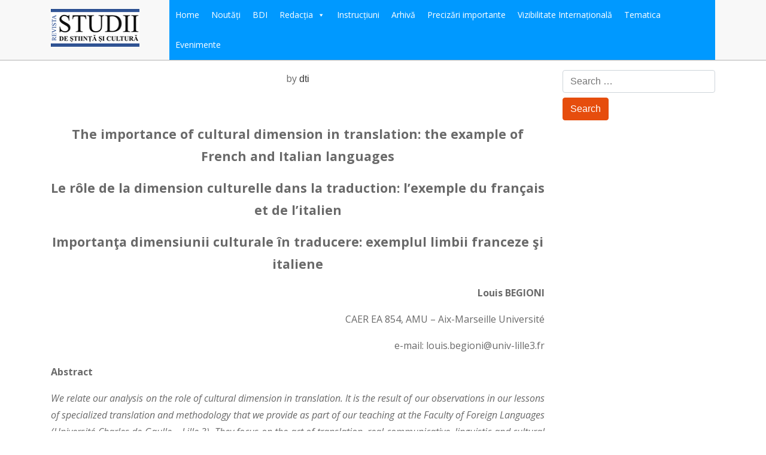

--- FILE ---
content_type: text/html; charset=UTF-8
request_url: https://revista-studii-uvvg.ro/the-importance-of-cultural-dimension-in-translation-the-example-of-french-and-italian-languages/
body_size: 9206
content:
<!doctype html>
<html lang="en-US">
<head>
	<meta charset="UTF-8">
	<meta name="viewport" content="width=device-width, initial-scale=1.0, maximum-scale=5.0"/>
	<link rel="profile" href="https://gmpg.org/xfn/11">
	
	<title>The importance of cultural dimension in translation: the example of French and Italian languages &#8211; „STUDII DE ȘTIINȚĂ ȘI CULTURĂ”</title>
<meta name='robots' content='max-image-preview:large' />
	<style>img:is([sizes="auto" i], [sizes^="auto," i]) { contain-intrinsic-size: 3000px 1500px }</style>
	<link rel='dns-prefetch' href='//fonts.googleapis.com' />
<link rel="alternate" type="application/rss+xml" title="„STUDII DE ȘTIINȚĂ ȘI CULTURĂ” &raquo; Feed" href="https://revista-studii-uvvg.ro/feed/" />
<script type="text/javascript">
/* <![CDATA[ */
window._wpemojiSettings = {"baseUrl":"https:\/\/s.w.org\/images\/core\/emoji\/16.0.1\/72x72\/","ext":".png","svgUrl":"https:\/\/s.w.org\/images\/core\/emoji\/16.0.1\/svg\/","svgExt":".svg","source":{"concatemoji":"https:\/\/revista-studii-uvvg.ro\/wp-includes\/js\/wp-emoji-release.min.js?ver=6.8.3"}};
/*! This file is auto-generated */
!function(s,n){var o,i,e;function c(e){try{var t={supportTests:e,timestamp:(new Date).valueOf()};sessionStorage.setItem(o,JSON.stringify(t))}catch(e){}}function p(e,t,n){e.clearRect(0,0,e.canvas.width,e.canvas.height),e.fillText(t,0,0);var t=new Uint32Array(e.getImageData(0,0,e.canvas.width,e.canvas.height).data),a=(e.clearRect(0,0,e.canvas.width,e.canvas.height),e.fillText(n,0,0),new Uint32Array(e.getImageData(0,0,e.canvas.width,e.canvas.height).data));return t.every(function(e,t){return e===a[t]})}function u(e,t){e.clearRect(0,0,e.canvas.width,e.canvas.height),e.fillText(t,0,0);for(var n=e.getImageData(16,16,1,1),a=0;a<n.data.length;a++)if(0!==n.data[a])return!1;return!0}function f(e,t,n,a){switch(t){case"flag":return n(e,"\ud83c\udff3\ufe0f\u200d\u26a7\ufe0f","\ud83c\udff3\ufe0f\u200b\u26a7\ufe0f")?!1:!n(e,"\ud83c\udde8\ud83c\uddf6","\ud83c\udde8\u200b\ud83c\uddf6")&&!n(e,"\ud83c\udff4\udb40\udc67\udb40\udc62\udb40\udc65\udb40\udc6e\udb40\udc67\udb40\udc7f","\ud83c\udff4\u200b\udb40\udc67\u200b\udb40\udc62\u200b\udb40\udc65\u200b\udb40\udc6e\u200b\udb40\udc67\u200b\udb40\udc7f");case"emoji":return!a(e,"\ud83e\udedf")}return!1}function g(e,t,n,a){var r="undefined"!=typeof WorkerGlobalScope&&self instanceof WorkerGlobalScope?new OffscreenCanvas(300,150):s.createElement("canvas"),o=r.getContext("2d",{willReadFrequently:!0}),i=(o.textBaseline="top",o.font="600 32px Arial",{});return e.forEach(function(e){i[e]=t(o,e,n,a)}),i}function t(e){var t=s.createElement("script");t.src=e,t.defer=!0,s.head.appendChild(t)}"undefined"!=typeof Promise&&(o="wpEmojiSettingsSupports",i=["flag","emoji"],n.supports={everything:!0,everythingExceptFlag:!0},e=new Promise(function(e){s.addEventListener("DOMContentLoaded",e,{once:!0})}),new Promise(function(t){var n=function(){try{var e=JSON.parse(sessionStorage.getItem(o));if("object"==typeof e&&"number"==typeof e.timestamp&&(new Date).valueOf()<e.timestamp+604800&&"object"==typeof e.supportTests)return e.supportTests}catch(e){}return null}();if(!n){if("undefined"!=typeof Worker&&"undefined"!=typeof OffscreenCanvas&&"undefined"!=typeof URL&&URL.createObjectURL&&"undefined"!=typeof Blob)try{var e="postMessage("+g.toString()+"("+[JSON.stringify(i),f.toString(),p.toString(),u.toString()].join(",")+"));",a=new Blob([e],{type:"text/javascript"}),r=new Worker(URL.createObjectURL(a),{name:"wpTestEmojiSupports"});return void(r.onmessage=function(e){c(n=e.data),r.terminate(),t(n)})}catch(e){}c(n=g(i,f,p,u))}t(n)}).then(function(e){for(var t in e)n.supports[t]=e[t],n.supports.everything=n.supports.everything&&n.supports[t],"flag"!==t&&(n.supports.everythingExceptFlag=n.supports.everythingExceptFlag&&n.supports[t]);n.supports.everythingExceptFlag=n.supports.everythingExceptFlag&&!n.supports.flag,n.DOMReady=!1,n.readyCallback=function(){n.DOMReady=!0}}).then(function(){return e}).then(function(){var e;n.supports.everything||(n.readyCallback(),(e=n.source||{}).concatemoji?t(e.concatemoji):e.wpemoji&&e.twemoji&&(t(e.twemoji),t(e.wpemoji)))}))}((window,document),window._wpemojiSettings);
/* ]]> */
</script>
<style id='wp-emoji-styles-inline-css' type='text/css'>

	img.wp-smiley, img.emoji {
		display: inline !important;
		border: none !important;
		box-shadow: none !important;
		height: 1em !important;
		width: 1em !important;
		margin: 0 0.07em !important;
		vertical-align: -0.1em !important;
		background: none !important;
		padding: 0 !important;
	}
</style>
<link rel='stylesheet' id='wp-block-library-css' href='https://revista-studii-uvvg.ro/wp-includes/css/dist/block-library/style.min.css?ver=6.8.3' type='text/css' media='all' />
<style id='classic-theme-styles-inline-css' type='text/css'>
/*! This file is auto-generated */
.wp-block-button__link{color:#fff;background-color:#32373c;border-radius:9999px;box-shadow:none;text-decoration:none;padding:calc(.667em + 2px) calc(1.333em + 2px);font-size:1.125em}.wp-block-file__button{background:#32373c;color:#fff;text-decoration:none}
</style>
<style id='global-styles-inline-css' type='text/css'>
:root{--wp--preset--aspect-ratio--square: 1;--wp--preset--aspect-ratio--4-3: 4/3;--wp--preset--aspect-ratio--3-4: 3/4;--wp--preset--aspect-ratio--3-2: 3/2;--wp--preset--aspect-ratio--2-3: 2/3;--wp--preset--aspect-ratio--16-9: 16/9;--wp--preset--aspect-ratio--9-16: 9/16;--wp--preset--color--black: #000000;--wp--preset--color--cyan-bluish-gray: #abb8c3;--wp--preset--color--white: #ffffff;--wp--preset--color--pale-pink: #f78da7;--wp--preset--color--vivid-red: #cf2e2e;--wp--preset--color--luminous-vivid-orange: #ff6900;--wp--preset--color--luminous-vivid-amber: #fcb900;--wp--preset--color--light-green-cyan: #7bdcb5;--wp--preset--color--vivid-green-cyan: #00d084;--wp--preset--color--pale-cyan-blue: #8ed1fc;--wp--preset--color--vivid-cyan-blue: #0693e3;--wp--preset--color--vivid-purple: #9b51e0;--wp--preset--gradient--vivid-cyan-blue-to-vivid-purple: linear-gradient(135deg,rgba(6,147,227,1) 0%,rgb(155,81,224) 100%);--wp--preset--gradient--light-green-cyan-to-vivid-green-cyan: linear-gradient(135deg,rgb(122,220,180) 0%,rgb(0,208,130) 100%);--wp--preset--gradient--luminous-vivid-amber-to-luminous-vivid-orange: linear-gradient(135deg,rgba(252,185,0,1) 0%,rgba(255,105,0,1) 100%);--wp--preset--gradient--luminous-vivid-orange-to-vivid-red: linear-gradient(135deg,rgba(255,105,0,1) 0%,rgb(207,46,46) 100%);--wp--preset--gradient--very-light-gray-to-cyan-bluish-gray: linear-gradient(135deg,rgb(238,238,238) 0%,rgb(169,184,195) 100%);--wp--preset--gradient--cool-to-warm-spectrum: linear-gradient(135deg,rgb(74,234,220) 0%,rgb(151,120,209) 20%,rgb(207,42,186) 40%,rgb(238,44,130) 60%,rgb(251,105,98) 80%,rgb(254,248,76) 100%);--wp--preset--gradient--blush-light-purple: linear-gradient(135deg,rgb(255,206,236) 0%,rgb(152,150,240) 100%);--wp--preset--gradient--blush-bordeaux: linear-gradient(135deg,rgb(254,205,165) 0%,rgb(254,45,45) 50%,rgb(107,0,62) 100%);--wp--preset--gradient--luminous-dusk: linear-gradient(135deg,rgb(255,203,112) 0%,rgb(199,81,192) 50%,rgb(65,88,208) 100%);--wp--preset--gradient--pale-ocean: linear-gradient(135deg,rgb(255,245,203) 0%,rgb(182,227,212) 50%,rgb(51,167,181) 100%);--wp--preset--gradient--electric-grass: linear-gradient(135deg,rgb(202,248,128) 0%,rgb(113,206,126) 100%);--wp--preset--gradient--midnight: linear-gradient(135deg,rgb(2,3,129) 0%,rgb(40,116,252) 100%);--wp--preset--font-size--small: 13px;--wp--preset--font-size--medium: 20px;--wp--preset--font-size--large: 36px;--wp--preset--font-size--x-large: 42px;--wp--preset--spacing--20: 0.44rem;--wp--preset--spacing--30: 0.67rem;--wp--preset--spacing--40: 1rem;--wp--preset--spacing--50: 1.5rem;--wp--preset--spacing--60: 2.25rem;--wp--preset--spacing--70: 3.38rem;--wp--preset--spacing--80: 5.06rem;--wp--preset--shadow--natural: 6px 6px 9px rgba(0, 0, 0, 0.2);--wp--preset--shadow--deep: 12px 12px 50px rgba(0, 0, 0, 0.4);--wp--preset--shadow--sharp: 6px 6px 0px rgba(0, 0, 0, 0.2);--wp--preset--shadow--outlined: 6px 6px 0px -3px rgba(255, 255, 255, 1), 6px 6px rgba(0, 0, 0, 1);--wp--preset--shadow--crisp: 6px 6px 0px rgba(0, 0, 0, 1);}:where(.is-layout-flex){gap: 0.5em;}:where(.is-layout-grid){gap: 0.5em;}body .is-layout-flex{display: flex;}.is-layout-flex{flex-wrap: wrap;align-items: center;}.is-layout-flex > :is(*, div){margin: 0;}body .is-layout-grid{display: grid;}.is-layout-grid > :is(*, div){margin: 0;}:where(.wp-block-columns.is-layout-flex){gap: 2em;}:where(.wp-block-columns.is-layout-grid){gap: 2em;}:where(.wp-block-post-template.is-layout-flex){gap: 1.25em;}:where(.wp-block-post-template.is-layout-grid){gap: 1.25em;}.has-black-color{color: var(--wp--preset--color--black) !important;}.has-cyan-bluish-gray-color{color: var(--wp--preset--color--cyan-bluish-gray) !important;}.has-white-color{color: var(--wp--preset--color--white) !important;}.has-pale-pink-color{color: var(--wp--preset--color--pale-pink) !important;}.has-vivid-red-color{color: var(--wp--preset--color--vivid-red) !important;}.has-luminous-vivid-orange-color{color: var(--wp--preset--color--luminous-vivid-orange) !important;}.has-luminous-vivid-amber-color{color: var(--wp--preset--color--luminous-vivid-amber) !important;}.has-light-green-cyan-color{color: var(--wp--preset--color--light-green-cyan) !important;}.has-vivid-green-cyan-color{color: var(--wp--preset--color--vivid-green-cyan) !important;}.has-pale-cyan-blue-color{color: var(--wp--preset--color--pale-cyan-blue) !important;}.has-vivid-cyan-blue-color{color: var(--wp--preset--color--vivid-cyan-blue) !important;}.has-vivid-purple-color{color: var(--wp--preset--color--vivid-purple) !important;}.has-black-background-color{background-color: var(--wp--preset--color--black) !important;}.has-cyan-bluish-gray-background-color{background-color: var(--wp--preset--color--cyan-bluish-gray) !important;}.has-white-background-color{background-color: var(--wp--preset--color--white) !important;}.has-pale-pink-background-color{background-color: var(--wp--preset--color--pale-pink) !important;}.has-vivid-red-background-color{background-color: var(--wp--preset--color--vivid-red) !important;}.has-luminous-vivid-orange-background-color{background-color: var(--wp--preset--color--luminous-vivid-orange) !important;}.has-luminous-vivid-amber-background-color{background-color: var(--wp--preset--color--luminous-vivid-amber) !important;}.has-light-green-cyan-background-color{background-color: var(--wp--preset--color--light-green-cyan) !important;}.has-vivid-green-cyan-background-color{background-color: var(--wp--preset--color--vivid-green-cyan) !important;}.has-pale-cyan-blue-background-color{background-color: var(--wp--preset--color--pale-cyan-blue) !important;}.has-vivid-cyan-blue-background-color{background-color: var(--wp--preset--color--vivid-cyan-blue) !important;}.has-vivid-purple-background-color{background-color: var(--wp--preset--color--vivid-purple) !important;}.has-black-border-color{border-color: var(--wp--preset--color--black) !important;}.has-cyan-bluish-gray-border-color{border-color: var(--wp--preset--color--cyan-bluish-gray) !important;}.has-white-border-color{border-color: var(--wp--preset--color--white) !important;}.has-pale-pink-border-color{border-color: var(--wp--preset--color--pale-pink) !important;}.has-vivid-red-border-color{border-color: var(--wp--preset--color--vivid-red) !important;}.has-luminous-vivid-orange-border-color{border-color: var(--wp--preset--color--luminous-vivid-orange) !important;}.has-luminous-vivid-amber-border-color{border-color: var(--wp--preset--color--luminous-vivid-amber) !important;}.has-light-green-cyan-border-color{border-color: var(--wp--preset--color--light-green-cyan) !important;}.has-vivid-green-cyan-border-color{border-color: var(--wp--preset--color--vivid-green-cyan) !important;}.has-pale-cyan-blue-border-color{border-color: var(--wp--preset--color--pale-cyan-blue) !important;}.has-vivid-cyan-blue-border-color{border-color: var(--wp--preset--color--vivid-cyan-blue) !important;}.has-vivid-purple-border-color{border-color: var(--wp--preset--color--vivid-purple) !important;}.has-vivid-cyan-blue-to-vivid-purple-gradient-background{background: var(--wp--preset--gradient--vivid-cyan-blue-to-vivid-purple) !important;}.has-light-green-cyan-to-vivid-green-cyan-gradient-background{background: var(--wp--preset--gradient--light-green-cyan-to-vivid-green-cyan) !important;}.has-luminous-vivid-amber-to-luminous-vivid-orange-gradient-background{background: var(--wp--preset--gradient--luminous-vivid-amber-to-luminous-vivid-orange) !important;}.has-luminous-vivid-orange-to-vivid-red-gradient-background{background: var(--wp--preset--gradient--luminous-vivid-orange-to-vivid-red) !important;}.has-very-light-gray-to-cyan-bluish-gray-gradient-background{background: var(--wp--preset--gradient--very-light-gray-to-cyan-bluish-gray) !important;}.has-cool-to-warm-spectrum-gradient-background{background: var(--wp--preset--gradient--cool-to-warm-spectrum) !important;}.has-blush-light-purple-gradient-background{background: var(--wp--preset--gradient--blush-light-purple) !important;}.has-blush-bordeaux-gradient-background{background: var(--wp--preset--gradient--blush-bordeaux) !important;}.has-luminous-dusk-gradient-background{background: var(--wp--preset--gradient--luminous-dusk) !important;}.has-pale-ocean-gradient-background{background: var(--wp--preset--gradient--pale-ocean) !important;}.has-electric-grass-gradient-background{background: var(--wp--preset--gradient--electric-grass) !important;}.has-midnight-gradient-background{background: var(--wp--preset--gradient--midnight) !important;}.has-small-font-size{font-size: var(--wp--preset--font-size--small) !important;}.has-medium-font-size{font-size: var(--wp--preset--font-size--medium) !important;}.has-large-font-size{font-size: var(--wp--preset--font-size--large) !important;}.has-x-large-font-size{font-size: var(--wp--preset--font-size--x-large) !important;}
:where(.wp-block-post-template.is-layout-flex){gap: 1.25em;}:where(.wp-block-post-template.is-layout-grid){gap: 1.25em;}
:where(.wp-block-columns.is-layout-flex){gap: 2em;}:where(.wp-block-columns.is-layout-grid){gap: 2em;}
:root :where(.wp-block-pullquote){font-size: 1.5em;line-height: 1.6;}
</style>
<link rel='stylesheet' id='wpsm_ac-font-awesome-front-css' href='https://revista-studii-uvvg.ro/wp-content/plugins/responsive-accordion-and-collapse/css/font-awesome/css/font-awesome.min.css?ver=6.8.3' type='text/css' media='all' />
<link rel='stylesheet' id='wpsm_ac_bootstrap-front-css' href='https://revista-studii-uvvg.ro/wp-content/plugins/responsive-accordion-and-collapse/css/bootstrap-front.css?ver=6.8.3' type='text/css' media='all' />
<link rel='stylesheet' id='megamenu-css' href='https://revista-studii-uvvg.ro/wp-content/uploads/maxmegamenu/style.css?ver=c35931' type='text/css' media='all' />
<link rel='stylesheet' id='dashicons-css' href='https://revista-studii-uvvg.ro/wp-includes/css/dashicons.min.css?ver=6.8.3' type='text/css' media='all' />
<link rel='stylesheet' id='informative-blogs-bootstrapCss-css' href='https://revista-studii-uvvg.ro/wp-content/themes/informative-blogs/assets/css/bootstrap.css?ver=6.8.3' type='text/css' media='all' />
<link rel='stylesheet' id='informative-blogs-style-css' href='https://revista-studii-uvvg.ro/wp-content/themes/informative-blogs/style.css?ver=6.8.3' type='text/css' media='all' />
<link rel='stylesheet' id='informative-blogs-google-fonts-css' href='https://fonts.googleapis.com/css?family=Courgette%7COpen+Sans%3A300%2C300i%2C400%2C400i%2C600%2C600i%2C700%2C700i%2C800%2C800i&#038;ver=6.8.3' type='text/css' media='all' />
<script type="text/javascript" src="https://revista-studii-uvvg.ro/wp-includes/js/jquery/jquery.min.js?ver=3.7.1" id="jquery-core-js"></script>
<script type="text/javascript" src="https://revista-studii-uvvg.ro/wp-includes/js/jquery/jquery-migrate.min.js?ver=3.4.1" id="jquery-migrate-js"></script>
<link rel="https://api.w.org/" href="https://revista-studii-uvvg.ro/wp-json/" /><link rel="alternate" title="JSON" type="application/json" href="https://revista-studii-uvvg.ro/wp-json/wp/v2/posts/1504" /><link rel="EditURI" type="application/rsd+xml" title="RSD" href="https://revista-studii-uvvg.ro/xmlrpc.php?rsd" />
<meta name="generator" content="WordPress 6.8.3" />
<link rel="canonical" href="https://revista-studii-uvvg.ro/the-importance-of-cultural-dimension-in-translation-the-example-of-french-and-italian-languages/" />
<link rel='shortlink' href='https://revista-studii-uvvg.ro/?p=1504' />
<link rel="alternate" title="oEmbed (JSON)" type="application/json+oembed" href="https://revista-studii-uvvg.ro/wp-json/oembed/1.0/embed?url=https%3A%2F%2Frevista-studii-uvvg.ro%2Fthe-importance-of-cultural-dimension-in-translation-the-example-of-french-and-italian-languages%2F" />
<link rel="alternate" title="oEmbed (XML)" type="text/xml+oembed" href="https://revista-studii-uvvg.ro/wp-json/oembed/1.0/embed?url=https%3A%2F%2Frevista-studii-uvvg.ro%2Fthe-importance-of-cultural-dimension-in-translation-the-example-of-french-and-italian-languages%2F&#038;format=xml" />
<link rel="icon" href="https://revista-studii-uvvg.ro/wp-content/uploads/2019/11/cropped-Profil-SSC-14-32x32.jpg" sizes="32x32" />
<link rel="icon" href="https://revista-studii-uvvg.ro/wp-content/uploads/2019/11/cropped-Profil-SSC-14-192x192.jpg" sizes="192x192" />
<link rel="apple-touch-icon" href="https://revista-studii-uvvg.ro/wp-content/uploads/2019/11/cropped-Profil-SSC-14-180x180.jpg" />
<meta name="msapplication-TileImage" content="https://revista-studii-uvvg.ro/wp-content/uploads/2019/11/cropped-Profil-SSC-14-270x270.jpg" />
		<style type="text/css" id="wp-custom-css">
			.site-title{
	font-size:20px;
}
.entry-header .entry-meta .posted-on {
	display:none;
}
.page-title{
	display:none;
}
.wpsm_panel-body h1,h2,h3,h4{
	font-family:Arial;
}
.entry-content h1,h2,h3,h4{
	font-family:Arial;
}
.site-title{
	display:none;
}
.archive-description{
	display:none;
}
.navbar-toggler{
	display:none;
}
.entry-header .entry-title a{
	font-family:Arial;
}
.entry-header h1{
	display:none;
}
.entry-header .entry-meta span a{
	font-family:Arial;
}
		</style>
		<style type="text/css">/** Mega Menu CSS: fs **/</style>
	
</head>

<body class="wp-singular post-template-default single single-post postid-1504 single-format-standard wp-custom-logo wp-theme-informative-blogs mega-menu-menu-1">
<div id="page" class="site">
	<a class="skip-link screen-reader-text" href="#content">Skip to content</a>

	<header id="masthead" class="site-header fixed-top">
		<div class="container">
			<div class="header-inner">
				<div class="site-branding">
					<a href="https://revista-studii-uvvg.ro/" class="custom-logo-link" rel="home"><img width="150" height="63" src="https://revista-studii-uvvg.ro/wp-content/uploads/2019/11/Untitled-1-1.jpg" class="custom-logo" alt="„STUDII DE ȘTIINȚĂ ȘI CULTURĂ”" decoding="async" /></a>							<p class="site-title h1"><a href="https://revista-studii-uvvg.ro/" rel="home">„STUDII DE ȘTIINȚĂ ȘI CULTURĂ”</a></p>
											</div><!-- .site-branding -->			
				<nav id="site-navigation" class="main-navigation navbar navbar-expand-lg navbar-light">
					<button class="navbar-toggler" type="button" data-toggle="collapse" data-target="#navbarSupportedContent" aria-controls="navbarSupportedContent" aria-expanded="false" aria-label="Toggle navigation">
						<span class="navbar-toggler-icon"></span>
					</button>
					<div id="mega-menu-wrap-menu-1" class="mega-menu-wrap"><div class="mega-menu-toggle"><div class="mega-toggle-blocks-left"></div><div class="mega-toggle-blocks-center"></div><div class="mega-toggle-blocks-right"><div class='mega-toggle-block mega-menu-toggle-block mega-toggle-block-1' id='mega-toggle-block-1' tabindex='0'><span class='mega-toggle-label' role='button' aria-expanded='false'><span class='mega-toggle-label-closed'>MENU</span><span class='mega-toggle-label-open'>MENU</span></span></div></div></div><ul id="mega-menu-menu-1" class="mega-menu max-mega-menu mega-menu-horizontal mega-no-js" data-event="hover_intent" data-effect="fade_up" data-effect-speed="200" data-effect-mobile="disabled" data-effect-speed-mobile="0" data-mobile-force-width="false" data-second-click="go" data-document-click="collapse" data-vertical-behaviour="standard" data-breakpoint="600" data-unbind="true" data-mobile-state="collapse_all" data-mobile-direction="vertical" data-hover-intent-timeout="300" data-hover-intent-interval="100"><li class="mega-menu-item mega-menu-item-type-post_type mega-menu-item-object-page mega-menu-item-home mega-align-bottom-left mega-menu-flyout mega-menu-item-1001" id="mega-menu-item-1001"><a class="mega-menu-link" href="https://revista-studii-uvvg.ro/" tabindex="0">Home</a></li><li class="mega-menu-item mega-menu-item-type-post_type mega-menu-item-object-page mega-align-bottom-left mega-menu-flyout mega-menu-item-3390" id="mega-menu-item-3390"><a class="mega-menu-link" href="https://revista-studii-uvvg.ro/noutati-2/" tabindex="0">Noutăți</a></li><li class="mega-menu-item mega-menu-item-type-post_type mega-menu-item-object-page mega-align-bottom-left mega-menu-flyout mega-menu-item-3522" id="mega-menu-item-3522"><a class="mega-menu-link" href="https://revista-studii-uvvg.ro/bdi/" tabindex="0">BDI</a></li><li class="mega-menu-item mega-menu-item-type-post_type mega-menu-item-object-page mega-menu-item-has-children mega-align-bottom-left mega-menu-flyout mega-menu-item-1005" id="mega-menu-item-1005"><a class="mega-menu-link" href="https://revista-studii-uvvg.ro/redactia/" aria-expanded="false" tabindex="0">Redacția<span class="mega-indicator" aria-hidden="true"></span></a>
<ul class="mega-sub-menu">
<li class="mega-menu-item mega-menu-item-type-post_type mega-menu-item-object-page mega-menu-item-1036" id="mega-menu-item-1036"><a class="mega-menu-link" href="https://revista-studii-uvvg.ro/parteneri/">Parteneri</a></li><li class="mega-menu-item mega-menu-item-type-post_type mega-menu-item-object-page mega-menu-item-1002" id="mega-menu-item-1002"><a class="mega-menu-link" href="https://revista-studii-uvvg.ro/contact/">Contact</a></li></ul>
</li><li class="mega-menu-item mega-menu-item-type-post_type mega-menu-item-object-page mega-align-bottom-left mega-menu-flyout mega-menu-item-1004" id="mega-menu-item-1004"><a class="mega-menu-link" href="https://revista-studii-uvvg.ro/instructiuni/" tabindex="0">Instrucțiuni</a></li><li class="mega-menu-item mega-menu-item-type-post_type mega-menu-item-object-page mega-align-bottom-left mega-menu-flyout mega-menu-item-995" id="mega-menu-item-995"><a class="mega-menu-link" href="https://revista-studii-uvvg.ro/arhiva/" tabindex="0">Arhivă</a></li><li class="mega-menu-item mega-menu-item-type-post_type mega-menu-item-object-page mega-align-bottom-left mega-menu-flyout mega-menu-item-1003" id="mega-menu-item-1003"><a class="mega-menu-link" href="https://revista-studii-uvvg.ro/precizari/" tabindex="0">Precizări importante</a></li><li class="mega-menu-item mega-menu-item-type-custom mega-menu-item-object-custom mega-align-bottom-left mega-menu-flyout mega-menu-item-3098" id="mega-menu-item-3098"><a class="mega-menu-link" href="http://www.revista-studii-uvvg.ro/category/vizibilitate-internationala/" tabindex="0">Vizibilitate Internațională</a></li><li class="mega-menu-item mega-menu-item-type-post_type mega-menu-item-object-page mega-align-bottom-left mega-menu-flyout mega-menu-item-1011" id="mega-menu-item-1011"><a class="mega-menu-link" href="https://revista-studii-uvvg.ro/tematica/" tabindex="0">Tematica</a></li><li class="mega-menu-item mega-menu-item-type-taxonomy mega-menu-item-object-category mega-align-bottom-left mega-menu-flyout mega-menu-item-1050" id="mega-menu-item-1050"><a class="mega-menu-link" href="https://revista-studii-uvvg.ro/category/news/evenimente/" tabindex="0">Evenimente</a></li></ul></div>				</nav><!-- #site-navigation -->
			</div><!-- .header-inner -->
		</div>
	</header><!-- #masthead -->

	<div id="content" class="site-content">
		<div class="container">
			<div class="row">
				
<div class="col-lg-9">
	<div id="primary" class="content-area">
		<main id="main" class="site-main">

		
<article id="post-1504" class="post-1504 post type-post status-publish format-standard hentry category-volumul-ix-numarul-3-34-2013">
	<header class="entry-header text-center">
		<h1 class="entry-title">The importance of cultural dimension in translation: the example of French and Italian languages</h1>			<div class="entry-meta">
				<span class="posted-on">Posted on <a href="https://revista-studii-uvvg.ro/the-importance-of-cultural-dimension-in-translation-the-example-of-french-and-italian-languages/" rel="bookmark"><time class="entry-date published updated" datetime="2013-09-13T04:35:08+00:00">September 13, 2013</time></a></span><span class="byline"> by <span class="author vcard"><a class="url fn n" href="https://revista-studii-uvvg.ro/author/dti/">dti</a></span></span>			</div><!-- .entry-meta -->
			</header><!-- .entry-header -->
	
	
	<div class="entry-content">
		<p> </p>
<p class="MsoNormal" style="text-align: center;" align="center"><strong style="mso-bidi-font-weight: normal;"><span style="font-size: 16.0pt; mso-ansi-language: EN-US;">The importance of cultural dimension in translation: the example of French and Italian languages</span></strong></p>
<p class="MsoNormal" style="text-align: center;" align="center"><strong style="mso-bidi-font-weight: normal;"><span style="font-size: 16.0pt; mso-ansi-language: EN-US;"> </span></strong></p>
<p class="MsoNormal" style="text-align: center;" align="center"><strong><span style="font-size: 16.0pt;" lang="FR">Le rôle de la dimension culturelle dans la traduction: l’exemple du français et de l’italien</span></strong></p>
<p class="MsoNormal" style="text-align: center;" align="center"><strong style="mso-bidi-font-weight: normal;"><span style="font-size: 16.0pt;" lang="FR"> </span></strong></p>
<p class="MsoNormal" style="text-align: center;" align="center"><strong style="mso-bidi-font-weight: normal;"><span style="font-size: 16.0pt; mso-ansi-language: IT;" lang="IT">Importanţa dimensiunii culturale în traducere: exemplul limbii franceze şi italiene</span></strong></p>
<p class="MsoNormal" style="text-align: center;" align="center"><span style="font-size: 16.0pt; mso-ansi-language: IT;" lang="IT"> </span></p>
<p class="MsoNormal" style="text-align: center;" align="center"><span style="font-size: 16.0pt; mso-ansi-language: IT;" lang="IT"> </span></p>
<p class="MsoNormal" style="text-align: right;" align="right"><strong style="mso-bidi-font-weight: normal;"><span lang="FR">Louis <span style="text-transform: uppercase;">Begioni</span></span></strong></p>
<p class="MsoNormal" style="text-align: right;" align="right"><span lang="FR">CAER EA 854, AMU – Aix-Marseille Université</span></p>
<p class="MsoNormal" style="text-align: right;" align="right"><span style="mso-ansi-language: IT;" lang="IT">e-mail: <span class="email">louis.begioni@univ-lille3.fr</span></span></p>
<p class="MsoNormal" style="text-align: justify;"><span style="mso-ansi-language: IT;" lang="IT"> </span></p>
<p class="MsoNormal" style="text-align: justify;"><span style="mso-ansi-language: IT;" lang="IT"> </span></p>
<p class="MsoNormal" style="text-align: justify;"><strong style="mso-bidi-font-weight: normal;"><span style="mso-ansi-language: EN-US;">Abstract</span></strong></p>
<p class="MsoNormal" style="text-align: justify;"><span class="hps"><em style="mso-bidi-font-style: normal;"><span style="mso-ansi-language: EN;" lang="EN">We relate our analysis on the role</span></em></span><em style="mso-bidi-font-style: normal;"><span style="mso-ansi-language: EN;" lang="EN"> <span class="hps">of cultural dimension</span> <span class="hps">in translation.</span> <span class="hps">It is the result</span> <span class="hps">of our observations</span> <span class="hps">in</span> <span class="hps">our lessons of</span> <span class="hps">specialized translation</span> <span class="hps">and methodology</span> <span class="hps">that we provide</span> <span class="hps">as part of</span> <span class="hps">our</span> <span class="hps">teaching</span> <span class="hps">at the Faculty</span> <span class="hps">of</span> <span class="hps">Foreign Languages</span> (Université Charles de Gaulle – Lille 3). <span class="hps">They focus</span> <span class="hps">on</span> <span class="hps">the act of translation</span>, <span class="hps">real</span> <span class="hps">communicative</span>, linguistic and <span class="hps">cultural mediation</span> <span class="hps">where</span> <span class="hps">the encoding of</span> <span class="hps">cultural references</span> <span class="hps">is</span> <span class="hps">at the center of</span> <span class="hps">access strategies to meaning.</span></span></em></p>
<p class="MsoNormal" style="text-align: justify;"><span class="hps"><em style="mso-bidi-font-style: normal;"><span style="mso-ansi-language: EN;" lang="EN"> </span></em></span></p>
<p class="MsoNormal" style="text-align: justify;"><strong style="mso-bidi-font-weight: normal;"><span lang="FR">Résumé</span></strong></p>
<p class="MsoNormal" style="text-align: justify;"><em style="mso-bidi-font-style: normal;"><span lang="FR">Nous présentons des réflexions sur le rôle de la dimension culturelle dans la traduction. Elles sont le résultat de nos observations dans nos cours de traduction spécialisée et de méthodologie de la traduction que nous assurons dans le cadre de notre enseignement à l’UFR des Langues Etrangères Appliquées de notre Université (Charles de Gaulle – Lille 3). Elles mettent l’accent sur l’acte de traduire, véritable médiation communicative, linguistique et culturelle où l’encodage des référents culturels est au centre des stratégies d’accès au sens.</span></em></p>
<p class="MsoNormal" style="text-align: justify;"><span class="hps"><strong style="mso-bidi-font-weight: normal;"><span style="mso-ansi-language: EN;" lang="EN"> </span></strong></span></p>
<p class="MsoNormal" style="text-align: justify;"><span class="hps"><strong style="mso-bidi-font-weight: normal;"><span style="mso-ansi-language: IT;" lang="IT">Rezumat</span></strong></span></p>
<p class="MsoNormal" style="text-align: justify;"><em style="mso-bidi-font-style: normal;"><span style="mso-ansi-language: IT;" lang="IT">Vom prezenta câteva consideraţii cu privire la rolul dimensiunii culturale în traducere. Ele sunt rezultatul observaţiilor noastre din cadrul cursurilor de traduceri specializate şi metodologia traducerii predate la Facultatea de Limbi şi Literaturi Străine a Universităţii noastre (Charles de Gaulle &#8211; Lille 3). E Acestea pun accentul pe actul de traducere, o veritabilă mediere de comunicare, lingvistică şi culturală în care decodarea referinţelor culturale se află în centrul strategiilor de acces la sens.<span class="hps"> </span></span></em></p>
<p class="MsoNormal" style="text-align: justify;"><span class="hps"><strong style="mso-bidi-font-weight: normal;"><span style="mso-ansi-language: IT;" lang="IT"> </span></strong></span></p>
<p class="MsoNormal" style="text-align: justify;"><span class="hps"><strong style="mso-bidi-font-weight: normal;"><span style="mso-ansi-language: IT;" lang="IT"> </span></strong></span></p>
<p class="MsoNormal" style="text-align: justify;"><span class="hps"><strong style="mso-bidi-font-weight: normal;"><span lang="FR">Keywords</span></strong></span><strong style="mso-bidi-font-weight: normal;"><span lang="FR">:</span></strong><span lang="FR"> <span class="hps"><em style="mso-bidi-font-style: normal;">translation</em></span><em style="mso-bidi-font-style: normal;">, <span class="hps">literary translation</span>, <span class="hps">specialized translation</span>, traductology, <span class="hps">communication situation</span>, <span class="hps">cultural</span> <span class="hps">mediation, language</span> <span class="hps">mediation</span></em><span class="hps">.</span></span></p>
<p class="MsoNormal" style="text-align: justify;"><strong style="mso-bidi-font-weight: normal;"><span lang="FR">Mots clés</span></strong><span lang="FR">: <em style="mso-bidi-font-style: normal;">traduction, traduction littéraire, traduction spécialisée, traductologie, <span style="mso-bidi-font-weight: bold;">situation de communication, </span>médiation culturelle, médiation linguistique</em></span></p>
<p class="MsoNormal" style="text-align: justify;"><strong style="mso-bidi-font-weight: normal;"><span style="mso-ansi-language: IT;" lang="IT">Cuvinte cheie: </span></strong><em style="mso-bidi-font-style: normal;"><span style="mso-ansi-language: IT;" lang="IT">traducere, traducere literară, traducere specializată, traductologie, situaţie de comunicare, mediere culturală,  mediere lingvistică.</span></em></p>
<p class="MsoNormal" style="text-align: justify;"><a href="http://www.revista-studii-uvvg.ro/wp-content/uploads/2013/09/12.-Articol-Louis-Begioni.pdf" target="_blank" rel="noopener noreferrer"><span style="mso-bidi-font-style: normal;"><span style="mso-ansi-language: IT;" lang="IT"><strong>Read more</strong></span></span></a><em style="mso-bidi-font-style: normal;"><span style="mso-ansi-language: IT;" lang="IT"><br /></span></em></p>
<p class="MsoNormal" style="text-align: justify;"><span style="mso-ansi-language: IT;" lang="IT"> </span></p>
		
	</div><!-- .entry-content -->

	<footer class="entry-footer text-center">
		<span class="cat-links">Posted in <a href="https://revista-studii-uvvg.ro/category/studii-de-stiinta-si-cultura/volumul-ix-numarul-3-34-2013/" rel="category tag">Volumul IX - Numarul 3 (34) 2013</a></span>	</footer><!-- .entry-footer -->
</article><!-- #post-1504 -->

	<nav class="navigation post-navigation" aria-label="Posts">
		<h2 class="screen-reader-text">Post navigation</h2>
		<div class="nav-links"><div class="nav-previous"><a href="https://revista-studii-uvvg.ro/the-status-of-teachers-from-the-upper-spis-region-in-the-9th-century-the-case-of-johann-still-theacher-at-the-elementary-school/" rel="prev">The status of teachers from the upper Spis region in the 9th century The case of  Johann Still, theacher at the elementary school.</a></div><div class="nav-next"><a href="https://revista-studii-uvvg.ro/the-space-conception-and-its-reflection-in-translation-the-case-of-the-translations-from-italian-into-french-of-works-of-the-graphic-novel-type/" rel="next">The Space Conception and its Reflection in translation. The Case of the Translations from Italian into French of Works of the Graphic Novel type</a></div></div>
	</nav>
		</main><!-- #main -->
	</div><!-- #primary -->
</div>
<div class="col-lg-3">
	<aside id="secondary" class="widget-area">
		<section id="search-3" class="widget widget_search"><form role="search" method="get" class="search-form" action="https://revista-studii-uvvg.ro/">
				<label>
					<span class="screen-reader-text">Search for:</span>
					<input type="search" class="search-field" placeholder="Search &hellip;" value="" name="s" />
				</label>
				<input type="submit" class="search-submit" value="Search" />
			</form></section>	</aside><!-- #secondary -->
</div>			</div><!-- .row -->
		</div><!-- .container -->
	</div><!-- #content -->

	<footer id="colophon" class="site-footer">
		<div class="container">
			<table width="100%">
				<tr>
					<td style="20%"><img style="float: left; border: 0;" src="http://www.revista-studii-uvvg.ro/wp-content/uploads/2007/07/SSC.jpg" width="147" height="211" align="left" border="0" /></td>
					<td style="20%"><strong>ISSN (print) 1841-1401</strong> <br>
					<strong>ISSN (online) 2067-5135</strong>
					</td>
					<td style="60%"><a href="#"><strong>BDI Index Copernicus International
</strong></a><br>Revistă evaluată pozitiv,după criteriul citărilor, înI. C. Journals Master<br> List 2017, cu un scor ICV(Valoare Index Copernicus) de 67,53 puncte
<br><br> <b>Adresa:</b> <i>310025 ARAD, Bd. Revoluției, nr. 94-96,România</i>
<br> <b>Mobil:</b> <i>0763 016 032</i>
<br> <b>Email:</b> <i><a href="mailto:studii.ssc@gmail.com"><span style="text-decoration: underline;">studii.ssc@gmail.com</span></a></i>
</td>
				</tr>
			</table>
			<tr></tr>
			<br><br>
			<div class="site-info text-center">
				2026				&copy; <a href="../termeni-si-conditii" targe="_blank" >Termeni și condiții</a>
			</div><!-- .site-info -->
		</div><!-- .container -->
	</footer><!-- #colophon -->
</div><!-- #page -->

<script type="speculationrules">
{"prefetch":[{"source":"document","where":{"and":[{"href_matches":"\/*"},{"not":{"href_matches":["\/wp-*.php","\/wp-admin\/*","\/wp-content\/uploads\/*","\/wp-content\/*","\/wp-content\/plugins\/*","\/wp-content\/themes\/informative-blogs\/*","\/*\\?(.+)"]}},{"not":{"selector_matches":"a[rel~=\"nofollow\"]"}},{"not":{"selector_matches":".no-prefetch, .no-prefetch a"}}]},"eagerness":"conservative"}]}
</script>
<script type="text/javascript" src="https://revista-studii-uvvg.ro/wp-content/plugins/responsive-accordion-and-collapse/js/accordion-custom.js?ver=6.8.3" id="call_ac-custom-js-front-js"></script>
<script type="text/javascript" src="https://revista-studii-uvvg.ro/wp-content/plugins/responsive-accordion-and-collapse/js/accordion.js?ver=6.8.3" id="call_ac-js-front-js"></script>
<script type="text/javascript" src="https://revista-studii-uvvg.ro/wp-content/themes/informative-blogs/js/jquery-3.2.1.slim.js?ver=20151215" id="informative-blogs-bootstrapJs-js"></script>
<script type="text/javascript" src="https://revista-studii-uvvg.ro/wp-content/themes/informative-blogs/js/navigation.js?ver=20151215" id="informative-blogs-navigation-js"></script>
<script type="text/javascript" src="https://revista-studii-uvvg.ro/wp-content/themes/informative-blogs/js/skip-link-focus-fix.js?ver=20151215" id="informative-blogs-skip-link-focus-fix-js"></script>
<script type="text/javascript" src="https://revista-studii-uvvg.ro/wp-includes/js/hoverIntent.min.js?ver=1.10.2" id="hoverIntent-js"></script>
<script type="text/javascript" src="https://revista-studii-uvvg.ro/wp-content/plugins/megamenu/js/maxmegamenu.js?ver=3.6.2" id="megamenu-js"></script>
</body>
</html>
